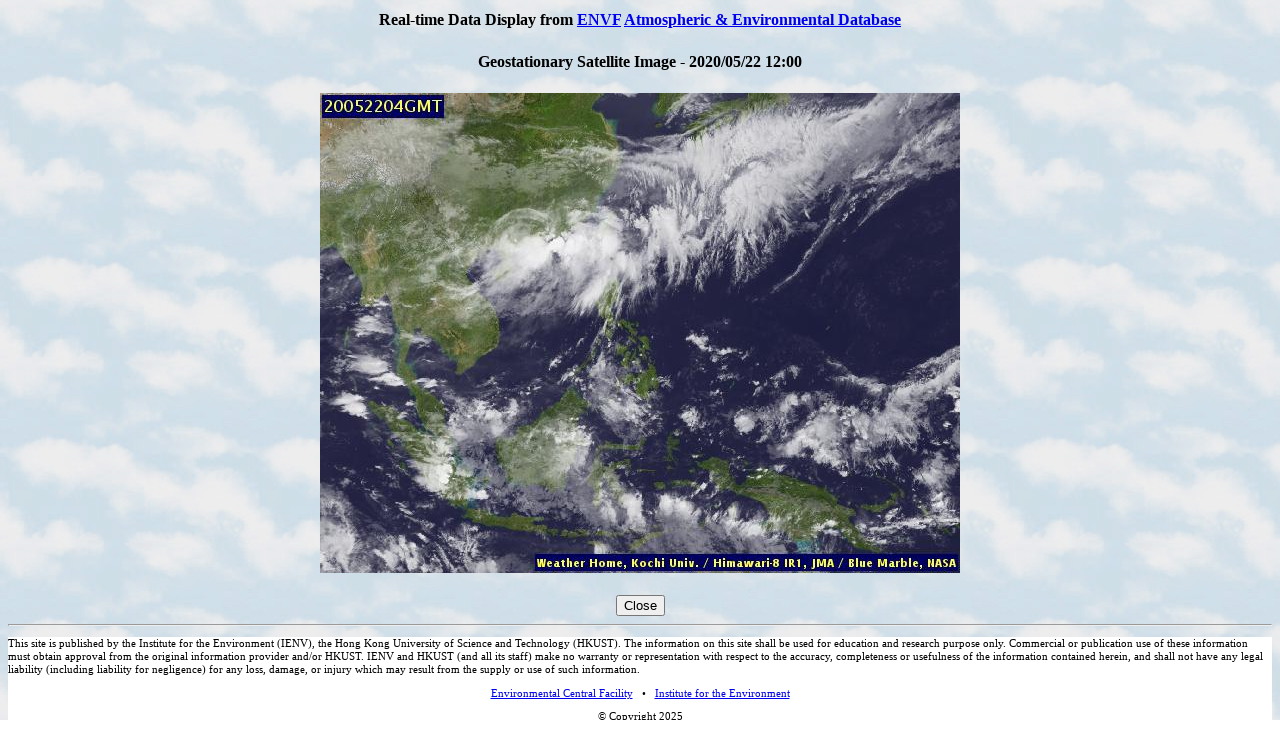

--- FILE ---
content_type: text/html; charset=UTF-8
request_url: https://envf.ust.hk/dataview/api_2dmap/current/display_satl.py?imagef=/dataop/data/mm5/sat_pictures/2020/202005/jma/jma_gms.2020052204.jpg&datetime=2020052212
body_size: 2545
content:
<!DOCTYPE html>
<html xmlns="http://www.w3.org/1999/xhtml" xmlns:v="urn:schemas-microsoft-com:vml">
<head>
<title>Geostationary Satellite Image - 2020/05/22 12:00</title>
</head>

<body background="http://envf.ust.hk/dataview/share/3.2/current_background.jpg"
>
<script type="text/javascript" src="http://envf.ust.hk/envf_header.js"></script>
<script type="text/javascript">
  function switch_to_https(index_script)
  {
    // alert(window.location.pathname);
    var https_url = 'https://' + window.location.hostname + window.location.pathname;
    var n = https_url.lastIndexOf('/');
    https_url = https_url.slice(0,n) + '/' + index_script;
    // alert(https_url);
    window.location.href = https_url;
  }
</script>

<table border=0 align="center" width="95%">
<tr>
   <th align="center">
     Real-time Data Display from 
     <a href="/" target="_blank">ENVF</a> 
     <a href="http://envf.ust.hk/dataview/share/3.2/overview.html" target="_blank">Atmospheric & Environmental Database</a>
   </th>
</tr>
</table>


<center>
  <h4>Geostationary Satellite Image - 2020/05/22 12:00</h4>
<img src="inc/display_image.py?imgfile=%2Ftmp%2Fapi_2dmap-2.6--1769136621.2040119171142578125000-215519-0.jpg&resize__int=100&keepit__int=0" >
</center>

<br>
<div style="text-align:center;">
  <input type="button" value="Close" onClick="window.close()">
</div>

<hr>

<div style="background-color:#FFFFFF;font-size:70%">
     <p style="text-align:left;line-height:120%;">
     This site is published by the Institute for the Environment (IENV), the Hong Kong University of Science 
     and Technology (HKUST). The information on this site shall be used for education and research purpose only. 
     Commercial or publication use of these information must obtain approval from the original information 
     provider and/or HKUST. IENV and HKUST (and all its staff) make no warranty or representation with respect to the accuracy, 
     completeness or usefulness of the information contained herein, and shall not have any legal liability (including liability 
     for negligence) for any loss, damage, or injury which may result from the supply or use of such information.
     </p>
     <p style="text-align:center">
     <a target="_blank" href="http://envf.ust.hk/">Environmental Central Facility</a>
     
     &nbsp; &#8226; &nbsp;
     <a target="_blank" href="http://ienv.ust.hk/">Institute for the Environment</a>
     </p>
     <p style="text-align:center">
     &copy; Copyright 2025
     </p>
</div>
<hr>
</body>
</html>    

